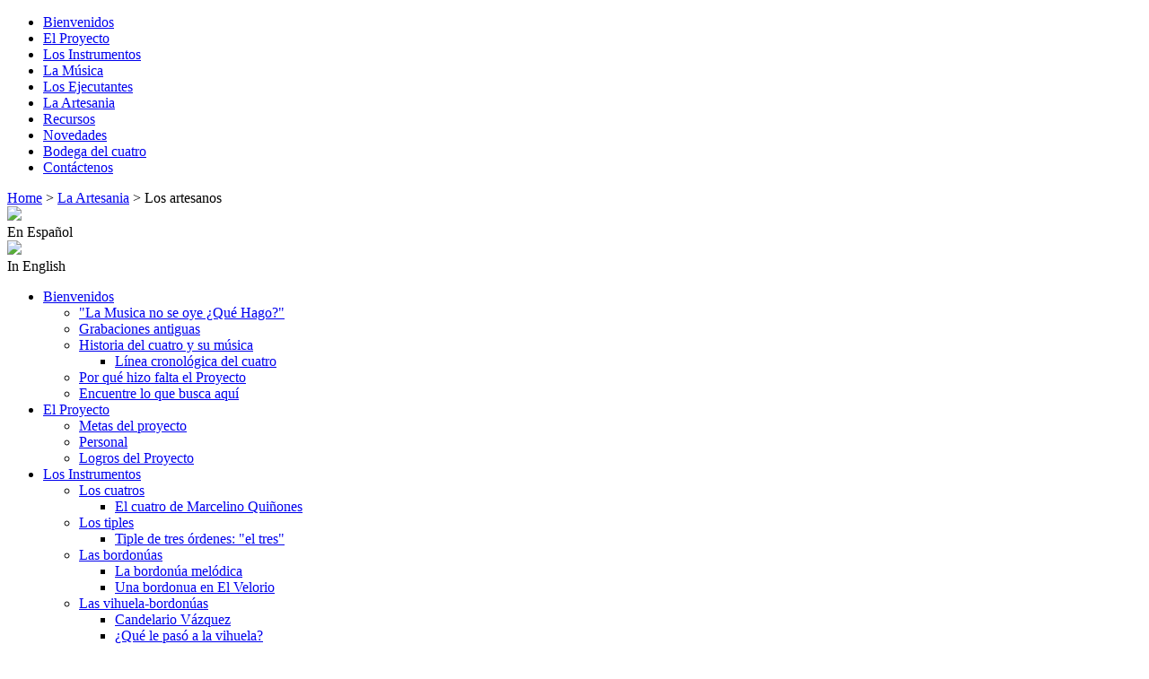

--- FILE ---
content_type: text/html; charset=utf-8
request_url: http://www.cuatro-pr.org/es/node/53
body_size: 14482
content:
<!DOCTYPE html PUBLIC "-//W3C//DTD XHTML 1.1//EN" "http://www.w3.org/TR/xhtml11/DTD/xhtml11.dtd">
<html xmlns="http://www.w3.org/1999/xhtml" xml:lang="en" >
<head>
<meta http-equiv="Content-Type" content="text/html; charset=utf-8" />
	 <title>Los artesanos | El Proyecto del Cuatro /The Cuatro Project</title>
	  <meta http-equiv="Content-Type" content="text/html; charset=utf-8" />
<link rel="shortcut icon" href="/sites/all/themes/zen/cuatropr/favicon.ico" type="image/x-icon" />
	  <link type="text/css" rel="stylesheet" media="all" href="/modules/node/node.css?Z" />
<link type="text/css" rel="stylesheet" media="all" href="/modules/system/defaults.css?Z" />
<link type="text/css" rel="stylesheet" media="all" href="/modules/system/system.css?Z" />
<link type="text/css" rel="stylesheet" media="all" href="/modules/system/system-menus.css?Z" />
<link type="text/css" rel="stylesheet" media="all" href="/modules/user/user.css?Z" />
<link type="text/css" rel="stylesheet" media="all" href="/sites/all/modules/fckeditor/fckeditor.css?Z" />
<link type="text/css" rel="stylesheet" media="all" href="/sites/all/modules/jquerymenu/jquerymenu.css?Z" />
<link type="text/css" rel="stylesheet" media="all" href="/sites/all/themes/zen/zen/tabs.css?Z" />
<link type="text/css" rel="stylesheet" media="all" href="/sites/all/themes/zen/zen/messages.css?Z" />
<link type="text/css" rel="stylesheet" media="all" href="/sites/all/themes/zen/zen/block-editing.css?Z" />
<link type="text/css" rel="stylesheet" media="all" href="/sites/all/themes/zen/zen/wireframes.css?Z" />
<link type="text/css" rel="stylesheet" media="all" href="/sites/all/themes/zen/cuatropr/cuatropr-zen.css?Z" />
<link type="text/css" rel="stylesheet" media="all" href="/sites/all/themes/zen/cuatropr/cuatropr.css?Z" />
<!--[if IE]>
<link type="text/css" rel="stylesheet" media="all" href="/sites/all/themes/zen/zen/ie.css?i" />
<![endif]-->
<!--[if IE 6]>
<link type="text/css" rel="stylesheet" media="all" href="/sites/all/themes/zen/cuatropr/ie6.css?i" />
<![endif]-->
	  <script type="text/javascript" src="/misc/jquery.js?Z"></script>
<script type="text/javascript" src="/misc/drupal.js?Z"></script>
<script type="text/javascript" src="/sites/default/files/languages/es_ceaea32557fde075ecb2ac8adda7cfc6.js?Z"></script>
<script type="text/javascript" src="/sites/all/modules/jquerymenu/jquerymenu.js?Z"></script>
<script type="text/javascript">
<!--//--><![CDATA[//><!--
jQuery.extend(Drupal.settings, { "basePath": "/" });
//--><!]]>
</script>
		
	<!-- Google Analytics script -->
	<script type="text/javascript">
		  var _gaq = _gaq || [];
		  _gaq.push(['_setAccount', 'UA-2593589-8']);
		  _gaq.push(['_trackPageview']);
		
		  (function() {
			var ga = document.createElement('script'); ga.type = 'text/javascript'; ga.async = true;
			ga.src = ('https:' == document.location.protocol ? 'https://ssl' : 'http://www') + '.google-analytics.com/ga.js';
			var s = document.getElementsByTagName('script')[0]; s.parentNode.insertBefore(ga, s);
		  })();
	</script>
	
</head>
<body id="body" class="grayyed not-front not-logged-in node-type-page one-sidebar sidebar-left i18n-es page-node-53 section-node">
<div id="centerthewrapper">
<div id="wrapper">
	<div id="shorthead" style="background-image: url('/sites/default/files/cuatrofiles/layout-images/header-artisanry.jpg');">
		<div id="shortlogo" style="background-image: url('/sites/default/files/cuatrofiles/layout-images/header-text/artisanry_es.png');">
					</div>		
	

   		<div id="nav">
 		<div id="nav_left"></div>
      	<div id="nav_center">
			<div id="menuwrapper">

			<div id="block-menu_block-1" class="block block-menu_block region-odd even region-count-1 count-2"><div class="block-inner">

  
  <div class="content">
    <div class="menu-block-1 menu-name-menu-mainnav-en parent-mlid-0 menu-level-1">
  <ul class="menu"><li class="leaf first menu-mlid-463 has-children"><a href="/es/es/node">Bienvenidos</a></li>
<li class="leaf menu-mlid-405 has-children"><a href="/es/node/24">El Proyecto</a></li>
<li class="leaf menu-mlid-174 has-children"><a href="/es/node/9" title="">Los Instrumentos</a></li>
<li class="leaf menu-mlid-458 has-children"><a href="/es/node/31">La Música</a></li>
<li class="leaf menu-mlid-552 has-children"><a href="/es/node/99">Los Ejecutantes</a></li>
<li class="leaf menu-mlid-465 has-children active-trail"><a href="/es/node/38" class="active-trail">La Artesania</a></li>
<li class="leaf menu-mlid-168 has-children"><a href="/es/node/8">Recursos</a></li>
<li class="leaf menu-mlid-403 has-children"><a href="/es/node/23" title="">Novedades</a></li>
<li class="leaf menu-mlid-469 has-children"><a href="/es/node/42">Bodega del cuatro</a></li>
<li class="leaf last menu-mlid-216"><a href="/es/node/14">Contáctenos</a></li>
</ul></div>
  </div>

  
</div></div> <!-- /block-inner, /block -->
			
  				<div class="clearb"></div>
			</div><!-- close menuwrapper -->
		</div><!-- close nav_center -->
		<div id="nav_right"></div>
		</div><!-- close nav -->

	</div><!-- close head -->
	<div id="main">
		<div class="scolumnhead">
			<div id="breadcrumbs">
			 <div class="breadcrumb"><a href="/es/es/node">Home</a> > <a href="/es/node/38">La Artesania</a> > Los artesanos</div>			</div>
			
			<!--
			<div id="searchbox">
        		<form id="form_1" method="get" action="">
					<input type="text" name="searchinput" id="searchinput" value="Enter Search..." size="20" maxlength="50" />
					<input name="submit" value="Submit" type="submit" />
				</form>
				</div>--><!-- close searchbox -->
		</div><!-- close scolumnhead -->
			
			
<!-- left col -->
	<div class="scolumn">
		<div id="langchooser_es">
			<div class="langchooser_img"><a href="/es/node/53" class="xlangswitch active"><img src="/sites/all/themes/zen/cuatropr/images/es.png" /></a></div>
			<div class="langchooser_txt">En Español</div>
		</div>
		<div id="langchooser_en">
			<div class="langchooser_img"><a href="/node/114" class="xlangswitch"><img src="/sites/all/themes/zen/cuatropr/images/uk.png" /></a></div>
			<div class="langchooser_txt">In English</div>
		</div>
	    <div class="clearb"></div>
		<div id="block-jquerymenu-1" class="block block-jquerymenu region-odd odd region-count-1 count-1"><div class="block-inner">

  
  <div class="content">
    <!--[if IE]><div class="ie"><![endif]--><ul class="menu jquerymenu"><li class="parent closed"><span class="parent closed"></span><a href="/es/es/node">Bienvenidos</a><ul><li><a href="/es/node/298" title="&quot;¡La Musica no se oye¡¿Qué Hago?&quot;">&quot;La Musica no se oye ¿Qué Hago?&quot;</a></li><li><a href="/es/node/276" title="Grabaciones antiguas">Grabaciones antiguas</a></li><li class="parent closed"><span class="parent closed"></span><a href="/es/node/82" title="Historia del cuatro y su música">Historia del cuatro y su música</a><ul><li><a href="/es/node/151" title="Línea cronológica del cuatro">Línea cronológica del cuatro</a></li></ul></li><li><a href="/es/node/133" title="Por qué hizo falta el Proyecto">Por qué hizo falta el Proyecto</a></li><li><a href="/es/node/195">Encuentre lo que busca aquí</a></li></ul></li><li class="parent closed"><span class="parent closed"></span><a href="/es/node/24">El Proyecto</a><ul><li><a href="/es/node/55">Metas del proyecto</a></li><li><a href="/es/node/57">Personal</a></li><li><a href="/es/node/94">Logros del Proyecto</a></li></ul></li><li class="parent closed"><span class="parent closed"></span><a href="/es/node/9" title="">Los Instrumentos</a><ul><li class="parent closed"><span class="parent closed"></span><a href="/es/node/46" title="Los cuatros">Los cuatros</a><ul><li><a href="/es/node/163" title="El cuatro de Marcelino Quiñones">El cuatro de Marcelino Quiñones</a></li></ul></li><li class="parent closed"><span class="parent closed"></span><a href="/es/node/47">Los tiples</a><ul><li><a href="/es/node/124">Tiple de tres órdenes: &quot;el tres&quot;</a></li></ul></li><li class="parent closed"><span class="parent closed"></span><a href="/es/node/48" title="Las bordonúas">Las bordonúas</a><ul><li><a href="/es/node/111" title="La bordonúa melódica">La bordonúa melódica</a></li><li><a href="/es/node/129">Una bordonua en El Velorio</a></li></ul></li><li class="parent closed"><span class="parent closed"></span><a href="/es/node/305">Las vihuela-bordonúas</a><ul><li><a href="/es/node/110" title="Candelario Vázquez">Candelario Vázquez</a></li><li><a href="/es/node/300" title="¿Qué le pasó a la vihuela?">¿Qué le pasó a la vihuela?</a></li><li><a href="/es/node/72" title="Afinaciones-encordaduras">Afinaciones-encordaduras</a></li><li><a href="/es/node/73" title="El sonido de la bordonúa">El sonido de la vihuela-bordonúa</a></li></ul></li><li class="parent closed"><span class="parent closed"></span><a href="/es/node/49">Otras cuerdas boricuas</a><ul><li><a href="/es/node/75">Buscando el jabao taíno</a></li><li class="parent closed"><span class="parent closed"></span><a href="/es/node/77" title="El Tres Puertorriqueño-Cubano">El Tres Puertorriqueño-Cubano</a><ul><li><a href="/es/node/92">El Tres en Puerto Rico</a></li><li><a href="/es/node/91">El vínculo de dos treses</a></li><li><a href="/es/node/81" title="El Tres en Cuba">El Tres en Cuba</a></li></ul></li><li><a href="/es/node/76" title="Una guitarra jíbara">Una guitarra jíbara</a></li><li><a href="/es/node/248" title="Elogio a la guitarra">Elogio a la guitarra</a></li></ul></li></ul></li><li class="parent closed"><span class="parent closed"></span><a href="/es/node/31">La Música</a><ul><li class="parent closed"><span class="parent closed"></span><a href="/es/node/97" title="La décima">La décima</a><ul><li><a href="/es/node/148">La Mesa Redonda</a></li><li><a href="/es/node/121" title="Como perfeccionar la décima">Como perfeccionar la décima</a></li><li><a href="/es/node/120" title="Cómo se escribe una décima">Cómo se compone una décima</a></li><li class="parent closed"><span class="parent closed"></span><a href="/es/node/144" title="Grandes trovadores de la décima">Los grandes trovadores</a><ul><li><a href="/es/node/146" title="Pioneros">Pioneros</a></li><li class="parent closed"><span class="parent closed"></span><a href="/es/node/150" title="La Década 1930">La Década 1930</a><ul><li><a href="/es/node/196" title="Chuito el de Cayey">Chuito el de Cayey</a></li></ul></li><li class="parent closed"><span class="parent closed"></span><a href="/es/node/156" title="La Década 1940">La Década 1940</a><ul><li><a href="/es/node/271" title="Arturo Silvagnoli">Arturo Silvagnoli</a></li><li><a href="/es/node/231" title="Linda Borinqueña de Ramito">Linda Borinqueña de Ramito</a></li><li><a href="/es/node/229" title="Vieja Voladora de Chuito">Vieja Voladora de Chuito</a></li></ul></li><li class="parent closed"><span class="parent closed"></span><a href="/es/node/157" title="La Década 1950">La Década 1950</a><ul><li class="parent closed"><span class="parent closed"></span><a href="/es/node/224" title="José Ángel Ortiz">José Ángel Ortiz</a><ul><li><a href="/es/node/225" title="Dedicatoria">Dedicatoria</a></li></ul></li><li><a href="/es/node/226" title="La Chabela">La Chabela</a></li><li><a href="/es/node/228" title="Odilio González">Odilio González</a></li><li class="parent closed"><span class="parent closed"></span><a href="/es/node/227" title="Toñín Romero">Toñín Romero</a><ul><li><a href="/es/node/281" title="Bautista Ramos">Bautista Ramos</a></li></ul></li><li class="parent closed"><span class="parent closed"></span><a href="/es/node/203" title="Germán Rosario">Germán Rosario</a><ul><li><a href="/es/node/204" title="Endrújula">Endrújula</a></li></ul></li><li><a href="/es/node/207" title="Luz Celenia Tirado">Luz Celenia Tirado</a></li><li><a href="/es/node/223" title="Baltazar Carrero">Baltazar Carrero</a></li></ul></li><li class="parent closed"><span class="parent closed"></span><a href="/es/node/202" title="La Década 1960">La Década 1960</a><ul><li><a href="/es/node/200" title="Felita Oyola">Felita Oyola</a></li><li><a href="/es/node/256" title="Confesor Troche">Confesor Troche</a></li><li><a href="/es/node/257" title="Joaquín Mouliert">Joaquín Mouliert</a></li><li><a href="/es/node/258" title="Luis Miranda">Luis Miranda</a></li><li><a href="/es/node/291" title="Priscila Flores">Priscila Flores</a></li></ul></li><li class="parent closed"><span class="parent closed"></span><a href="/es/node/292" title="Década de los 70 hasta hoy">Década de los 70 hasta hoy</a><ul><li><a href="/es/node/320" title="Miguel Santiago y Ecos de Borinquen">Miguel Santiago y Ecos de Borinquen</a></li></ul></li><li class="parent closed"><span class="parent closed"></span><a href="/es/node/208" title="Los Hermanos Morales">Los Hermanos Morales</a><ul><li class="parent closed"><span class="parent closed"></span><a href="/es/node/209" title="Ramito">Ramito</a><ul><li><a href="/es/node/212" title="Biografía de Ramito">Biografía de Ramito</a></li><li><a href="/es/node/214" title="Discografía de Ramito">Discografía de Ramito</a></li><li><a href="/es/node/284" title="Entrevista con Ramito">Entrevista con Ramito</a></li><li><a href="/es/node/283" title="Notas biográficas por su hija">Notas biográficas por su hija</a></li><li><a href="/es/node/274" title="Nuestra Sangre">Nuestra Sangre/Our Blood</a></li></ul></li><li class="parent closed"><span class="parent closed"></span><a href="/es/node/210" title="Moralito">Moralito</a><ul><li><a href="/es/node/220" title="Discografía de Moralito">Discografía de Moralito</a></li></ul></li><li class="parent closed"><span class="parent closed"></span><a href="/es/node/211" title="Luisito">Luisito</a><ul><li><a href="/es/node/222" title="Discografía de Luisito">Discografía de Luisito</a></li><li><a href="/es/node/221" title="Entrevista de Luisito">Entrevista de Luisito</a></li></ul></li></ul></li></ul></li><li><a href="/es/node/314" title="Décima: Los motines de Chicago">Décima: Los motines de Chicago</a></li><li><a href="/es/node/171" title="Décimas inspirados por el cuatro">Décimas inspirados por el cuatro</a></li><li><a href="/es/node/287" title="Preguntas a trovadores">Preguntas a trovadores</a></li></ul></li><li class="parent closed"><span class="parent closed"></span><a href="/es/node/179" title="El seis">El seis</a><ul><li><a href="/es/node/183" title="Yomo Toro: muestra de seises">Yomo Toro: muestra de seises</a></li><li><a href="/es/node/186" title="Efraín Vidal: muestra de seises">Efraín Vidal: muestra de seises</a></li><li><a href="/es/node/190" title="Polo Ocasio y Ramón Vázquez muestras de seises">Polo Ocasio y Ramón Vázquez muestras de seises</a></li><li><a href="/es/node/259" title="Arturito Avilés: muestra de seises">Arturito Avilés: muestra de seises</a></li></ul></li><li><a href="/es/node/198" title="La decimilla">La decimilla y el aguinaldo</a></li><li><a href="/es/node/236" title="El villancico">El villancico</a></li></ul></li><li class="parent closed"><span class="parent closed"></span><a href="/es/node/99">Los Ejecutantes</a><ul><li><a href="/es/node/340" title="Ahora las mujeres">¡Ahora las mujeres!</a></li><li class="parent closed"><span class="parent closed"></span><a href="/es/node/68" title="Maestros del ayer">Maestros del ayer</a><ul><li><a href="/es/node/126" title="Norberto Cales">Norberto Cales</a></li><li class="parent closed"><span class="parent closed"></span><a href="/es/node/131" title="Heriberto Torres">Heriberto Torres</a><ul><li><a href="/es/node/132" title="Las grabaciones de Heriberto">Las grabaciones de Heriberto</a></li></ul></li><li><a href="/es/node/187" title="Efraín Vidal">Efraín Vidal</a></li><li class="parent closed"><span class="parent closed"></span><a href="/es/node/160" title="El gran Maestro Ladí">Ladislao Martínez Otero</a><ul><li><a href="/es/node/316" title="Línea cronologica: vida de Ladí">Línea cronológica: vida de Ladí</a></li><li><a href="/es/node/161" title="Una entrevista con Ladí">Una entrevista con Ladí</a></li></ul></li><li><a href="/es/node/130">Joaquin RIvera, El Zurdo</a></li><li><a href="/es/node/169" title="Maso Rivera">Maso Rivera</a></li><li class="parent closed"><span class="parent closed"></span><a href="/es/node/164" title="Roque Navarro">Roque Navarro</a><ul><li><a href="/es/node/166" title="Roque Navarro-entrevista">Roque Navarro-entrevista</a></li><li><a href="/es/node/165" title="Roque Navarro-trayectoria">Roque Navarro-trayectoria</a></li></ul></li><li class="parent closed"><span class="parent closed"></span><a href="/es/node/172" title="Tuto Feliciano">Tuto Feliciano</a><ul><li><a href="/es/node/173" title="La Música de Tuto">La Música de Tuto</a></li></ul></li><li><a href="/es/node/267" title="Francisco Ortiz Piñeiro">Francisco Ortiz Piñeiro</a></li><li><a href="/es/node/235" title="Piní Maldonado">Piní Maldonado</a></li><li><a href="/es/node/265" title="Sarrail Archilla">Sarrail Archilla</a></li><li><a href="/es/node/327" title="Juan Peña">Juan Peña</a></li><li class="parent closed"><span class="parent closed"></span><a href="/es/node/312" title="Neri Orta">Neri Orta</a><ul><li><a href="/es/node/315" title="Neri Orta: otra entrevista">Neri Orta: otra entrevista</a></li></ul></li><li><a href="/es/node/263" title="Yomo Toro">Yomo Toro</a></li><li><a href="/es/node/277" title="Marcial Rivera">Marcial RIvera</a></li></ul></li><li class="parent closed"><span class="parent closed"></span><a href="/es/node/128" title="La vieja guarda">La vieja guarda</a><ul><li><a href="/es/node/329" title="Iluminado Davila">Iluminado Dávila</a></li><li class="parent closed"><span class="parent closed"></span><a href="/es/node/174" title="Nieves Quintero">Nieves Quintero</a><ul><li><a href="/es/node/260" title="Entrevista de Nieves">Entrevista de Nieves</a></li></ul></li><li class="parent closed"><span class="parent closed"></span><a href="/es/node/302" title="Arturito Avilés">Arturito Avilés</a><ul><li><a href="/es/node/303" title="Arturito toca seises">Arturito toca seises</a></li></ul></li><li><a href="/es/node/313" title="Pepe Rodriguez">Pepe Rodriguez</a></li></ul></li><li class="parent closed"><span class="parent closed"></span><a href="/es/node/139" title="Estrellas internacionales del cuatro">Estrellas internacionales del cuatro</a><ul><li class="parent closed"><span class="parent closed"></span><a href="/es/node/252" title="Pedrito Guzmán">Pedrito Guzmán</a><ul><li><a href="/es/node/254" title="Pista de Pedrito">Pista de Pedrito</a></li></ul></li><li><a href="/es/node/294" title="Prodigio Claudio">Prodigio Claudio</a></li><li class="parent closed"><span class="parent closed"></span><a href="/es/node/249" title="Ray Vazquez">Ray Vazquez</a><ul><li><a href="/es/node/250" title="Comentario por Ray">Comentario por Ray</a></li></ul></li></ul></li><li class="parent closed"><span class="parent closed"></span><a href="/es/node/177" title="La Nueva Cosecha">Jóvenes leones</a><ul><li><a href="/es/node/178" title="Emma Colón Zayas">Emma Colón Zayas</a></li><li><a href="/es/node/181" title="Maribel Delgado">Maribel Delgado</a></li></ul></li><li class="parent closed"><span class="parent closed"></span><a href="/es/node/197" title="Los grandes acompañantes">Los grandes acompañantes</a><ul><li><a href="/es/node/261" title="Efraín Berrios">Efraín Berrios</a></li></ul></li><li><a href="/es/node/247" title="Una nueva generación">Una nueva generación</a></li></ul></li><li class="parent open active-trail"><span class="parent open active-trail"></span><a href="/es/node/38">La Artesania</a><ul><li class="parent open active-trail active"><span class="parent open active-trail active"></span><a href="/es/node/53" title="Los artesanos" class="active">Los artesanos</a><ul><li><a href="/es/node/117" title="&quot;Wimbo&quot; Rivera">&quot;Wimbo&quot; Rivera</a></li><li class="parent closed"><span class="parent closed"></span><a href="/es/node/118" title="Cristóbal Santiago">Cristóbal Santiago</a><ul><li><a href="/es/node/233" title="Biografía de Cristobal Santiago">Biografía de Cristóbal Santiago</a></li></ul></li><li><a href="/es/node/113" title="Eugenio Méndez">Eugenio Méndez</a></li><li><a href="/es/node/112" title="Natividad Tirado">Natividad Tirado</a></li><li class="parent closed"><span class="parent closed"></span><a href="/es/node/167" title="Carmelo Martell">Carmelo Martell</a><ul><li><a href="/es/node/234" title="Biografía de Carmelo Martell">Biografía de Carmelo Martell</a></li></ul></li><li><a href="/es/node/290" title="Jorge Santiago Mendoza">Jorge Santiago Mendoza</a></li><li><a href="/es/node/299" title="Juan Reyes">Juan Reyes</a></li><li><a href="/es/node/325" title="Julio Negrón">Julio Negrón Rivera</a></li><li><a href="/es/node/272" title="Manuel Henríquez Zapata">Manuel Henríquez Zapata</a></li><li><a href="/es/node/278" title="Miguel Méndez">Miguel Méndez</a></li><li><a href="/es/node/275" title="Rafael Avilés Vázquez">Rafael Avilés Vázquez</a></li></ul></li><li class="parent closed"><span class="parent closed"></span><a href="/es/node/54">La artesanía</a><ul><li><a href="/es/node/323" title="Creando una bordonúa del siglo 19">Creando una bordonúa del siglo 19</a></li><li><a href="/es/node/289" title="El futuro del cuatro">El futuro del cuatro</a></li><li><a href="/es/node/288" title="La humedad de las maderas">La humedad de las maderas</a></li><li><a href="/es/node/251" title="Preguntas y respuestas">Preguntas y respuestas</a></li><li><a href="/es/node/319" title="Talleres populares de tiples">Talleres populares de tiples</a></li><li><a href="/es/node/306" title="William Cumpiano construye un &quot;cuatro flaco&quot;">William Cumpiano construye un &quot;cuatro flaco&quot;</a></li><li><a href="/es/node/333" title="¿Qué es una cuerda?">¿Qué es una cuerda?</a></li><li><a href="/es/node/307" title="Construcción &quot;cuatro flaco&quot; 2">Construcción &quot;cuatro &quot;flaco&quot; 2</a></li><li><a href="/es/node/308" title="Construcción &quot;cuatro flaco&quot; 3">Construcción &quot;cuatro &quot;flaco&quot; 3</a></li><li><a href="/es/node/309" title="Construcción &quot;cuatro flaco&quot; 4">Construcción &quot;cuatro &quot;flaco&quot; 4</a></li></ul></li></ul></li><li class="parent closed"><span class="parent closed"></span><a href="/es/node/8">Recursos</a><ul><li><a href="/es/node/58">Enlaces</a></li><li class="parent closed"><span class="parent closed"></span><a href="/es/node/59" title="Recomendamos">Recomendamos</a><ul><li><a href="/es/node/269">Ecos de Puerto Rico</a></li><li><a href="/es/node/143" title="El Reggaetón">El Reggaetón y su controversia</a></li><li><a href="/es/node/279" title="Entrevista con Ricardo Alegría">Entrevista p4 con Ricardo Alegría</a></li></ul></li><li><a href="/es/node/60" title="Recursos de aprendizaje">Recursos educativos</a></li></ul></li><li class="parent closed"><span class="parent closed"></span><a href="/es/node/23" title="">Novedades</a><ul><li><a href="/es/node/61" title="Actualizaciones a nuestro sitio">Actualizaciones a nuestro sitio</a></li><li><a href="/es/node/62" title="Noticias del Proyecto">Noticias del Proyecto</a></li><li><a href="/es/node/63" title="Noticias del cuatro">Noticias del cuatro (archivo)</a></li></ul></li><li class="parent closed"><span class="parent closed"></span><a href="/es/node/42">Bodega del cuatro</a><ul><li><a href="/es/node/101" title="Afiche: Fruto de nuestra tierra">Afiche: Fruto de nuestra tierra</a></li><li><a href="/es/node/102" title="DVD Nuestro Cuatro Vol.2">DVD Nuestro Cuatro Vol.2</a></li><li><a href="/es/node/154" title="La Décima de Espinel: CD">La Décima de Espinel: CD</a></li><li><a href="/es/node/107" title="¡Caramba!">¡Caramba!</a></li><li><a href="/es/node/103" title="DVD Nuestro Cuatro Vol. 1">DVD Nuestro Cuatro Vol. 1</a></li></ul></li><li><a href="/es/node/14">Contáctenos</a></li></ul><!--[if IE]></div><![endif]-->  </div>

  
</div></div> <!-- /block-inner, /block -->
&nbsp;
	</div><!-- close scolumn -->

<!-- main col -->
	<div class="scolumnmain">
		<!-- <h3>$Title</h3> -->
	<!-- start tabs -->
		<!-- end tabs -->
	<!-- start content -->
	<div class="content">
	<div id="node-53" class="node node-type-page"><div class="node-inner">

  
  
  
      <div class="meta">
      
              <!--  in <ul class="links inline"><li class="taxonomy_term_12 first"><a href="/es/taxonomy/term/12" rel="tag" title="">artisanry|Artisanry|Artesania</a></li>
<li class="taxonomy_term_8 last"><a href="/es/taxonomy/term/8" rel="tag" title="">subcategory</a></li>
</ul> -->
          </div>
  
  <div class="content">
    <h2><span style="color: rgb(51, 153, 102);"><span style="font-family: Tahoma;"><font size="5">Nuestros m&aacute;s destacados artesanos</font></span></span></h2>
<p><font size="4" face="Tahoma">Notables artesanos fallecidos: <em><span style="font-size: x-small;">(artesanos de la actualidad prosiguen debajo)</span></em><br />
</font></p>
<table style="" width="600" cellpadding="3" border="1">
<tbody>
<tr>
<td width="161" valign="top" align="left">
<p style="font-size: 9px; line-height: 1.33em; font-style: italic;"><font face="Tahoma"> 		<img alt="" src="/sites/default/files/cuatrofiles/images/Artesanoimages/artesanosimages/CarmeloMartel.jpg" width="200" border="0" height="254" /><br />
            Foto por Walter Murray Chiesa</font></p>
<p style="font-size: 9px; line-height: 1.33em; font-style: italic;"><font face="Tahoma"><img alt="" src="/sites/default/files/cuatrofiles/images/Artesanoimages/Gente 08 Foto 1.jpg" width="200" height="267" /></font>Visitantes asombrados examinan la labor del gran maestro</p>
</td>
<td valign="top" align="left">
<p style="font-size: 13px; line-height: 1.33em;"><span style="font-family: Tahoma;"><font size="2"><b><a href="http://www.cuatro-pr.org/node/167"><span style="color: rgb(51, 102, 255);">Carmelo Martell Luciano</span></a> 		</b></font><font size="1">(1907-1990?)</font><font size="2"><br />
            Natural del barrio Tetu&aacute;n de Utuado, el maestro Carmelo Martell Luciano fue considerado por los conocedores como uno de los artesanos de m&aacute;s creatividad y talento. Se destac&oacute; debido a que la confecci&oacute;n de sus cuatros no se limit&oacute; al instrumento convencional, sino que cre&oacute; verdaderas piezas de arte, entre ellas &ldquo;el cuatro gallo&rdquo;, &ldquo;el cuatro pez&rdquo;, y &ldquo;el cuatro mapa de Puerto Rico&rdquo; esta &uacute;ltima considerada su obra maestra.. Adem&aacute;s, entre otras cosas, est&aacute;n marcados en el mapa los siete distritos, algunas de las torres de emisoras de radio de la &eacute;poca, la Universidad de Puerto Rico, el Caribe Hilton, el Capitolio, la Central de Gu&aacute;nica, los Ba&ntilde;os de Coamo y la Plaza de Utuado.</font></span></p>
<p style="font-size: 13px; line-height: 1.33em;"><span style="font-family: Tahoma;"><font size="2">Fue nombrado &ldquo;Monumento viviente&rdquo; por el Instituto Smithsonian de Washington y ganador del certamen de Fabricaci&oacute;n de Instrumentos Musicales del Programa de Artes Populares del Instituto de Cultura de los a&ntilde;os 1962, 1966 y 1970. En el a&ntilde;o 1978 recibi&oacute; un Ag&uuml;eyban&aacute; de Oro y del 1981 al 1982 fue elegido como Maestro Artesano por la Oficina Artesanal de la Administraci&oacute;n de Fomento Econ&oacute;mico</font>. <font size="2">A la edad de nueve a&ntilde;os ya tocaba el cuatro y amenizaba sus fiestas escolares, y ya a la edad de 12 comenz&oacute; a arreglar cuatros, lo que m&aacute;s adelante lo llev&oacute; a fabricar sus propios cuatros.<br />
            &nbsp;&nbsp;&nbsp;&nbsp; Adem&aacute;s de artesano, Martell tambi&eacute;n se destac&oacute; como compositor. Entre las piezas de su autor&iacute;a se destacan la danza &ldquo;Ondas del Viv&iacute; y el vals &ldquo;Carmencito&rdquo;.</font></span></p>
<p><em><span style="font-size: x-small;"><font face="Tahoma">Notas resumidas de http://www.icp.gobierno.pr/myp/coms/cmartell_06.htm</font></span></em><font face="Tahoma"><font size="2"><br />
            </font></font></p>
<p style="font-size: 13px; line-height: 1.33em;"><em><span style="font-family: Arial;">Acuda a nuestra p&aacute;gina dedicada <a href="http://www.cuatro-pr.org/node/167"><span style="color: rgb(51, 102, 255);">al gran maestro</span></a> <br />
            <a href="http://www.cuatro-pr.org/node/167"><span style="color: rgb(51, 102, 255);">Carmelo Martel</span></a></span></em><span style="font-size: x-small;"><font face="Tahoma"><br />
            </font></span></p>
</td>
</tr>
<tr>
<td width="161" valign="top" align="left"><font face="Tahoma"> 		<img alt="" src="/sites/default/files/cuatrofiles/images/Artesanoimages/artesanosimages/donLeoncito.jpg" width="200" border="0" height="242" /></font></td>
<td valign="top" align="left">
<p style="font-size: 13px; line-height: 1.33em;"><font face="Tahoma"><b><font size="-1">Leoncio (don Leoncito)  		Ortiz </font></b><font size="1">(c.1902-c.1982)</font><font size="-1"><br />
            </font></font><span style="font-family: Tahoma;"><font size="-1">El venerado maestro artesano de cuatros y muebles de Corozal fue repetidamete alabado por artesanos mayores como Jaime Alicea, Juan Reyes, Julio Negr&oacute;n (&quot;era un verdadero artesano&quot;) y Antonio Rodr&iacute;guez Navarro. Fue reconocido durante la d&eacute;cada de 1950 por el Instituto de Cultura durante el esfuerzo de recopilar un inventario de los artesanos tradicionales puertorrique&ntilde;os. A cargo del inventario lo fue Walter Murray Chiesa quien dijo que &quot;era el maestro venerado por todos&quot; y que, &quot;en cuanto a marqueter&iacute;a, usaba maderas de las casas viejas de Corozal&quot;. Chiesa tambi&eacute;n menciona que &quot;no hab&iacute;a quien pon&iacute;a unas notas como Don Leoncito&quot; y que hac&iacute;a &quot;trompos que los regalaba para la Semana Santa a los muchachos del barrio&quot;. Hay una calle en<font size="-1"> Corozal que lleva su nombre.</font></font></span><font face="Tahoma"><font size="-1"><font face="Tahoma">             </font></font></font></p>
</td>
</tr>
<tr>
<td width="161" valign="top" align="left"><font face="Tahoma"> 		<img alt="" src="/sites/default/files/cuatrofiles/images/Artesanoimages/artesanosimages/Ronda.jpg" width="200" border="0" height="293" /></font></td>
<td valign="top" align="left"><font face="Tahoma"><font size="2"><b>Efra&iacute;n Ronda </b></font> 		<font size="1">(1898-2003)</font><font size="2"><br />
            San Germ&aacute;n/Nueva York</font></font></td>
</tr>
<tr>
<td width="161" valign="top" align="left"><font face="Tahoma"> 		<img alt="" src="/sites/default/files/cuatrofiles/images/Artesanoimages/artesanosimages/roque.jpg" width="200" border="0" height="187" /></font></td>
<td valign="top" align="left">
<p><font face="Tahoma"><font size="2"><b><a href="/es/node/164"><span style="color: rgb(51, 102, 255); ">Roque Navarro</span></a> </b> 		</font><font size="1">(1913-2002)</font><font size="2"><br />
            </font></font></p>
<p><font face="Tahoma"><font size="2">Visite nuestra p&aacute;gina de Roque Navarro <a href="/es/node/164"><span style="color: rgb(0, 0, 255);">aqu&iacute;</span></a>.</font></font></p>
</td>
</tr>
<tr>
<td width="161" valign="top" align="left"><font face="Tahoma"> 		<img alt="" src="/sites/default/files/cuatrofiles/images/Artesanoimages/artesanosimages/JoseReyes.jpg" width="200" border="0" height="203" /></font></td>
<td valign="top" align="left">
<p style="font-size: 13px; line-height: 1.33em; font-family: Tahoma;"><span style="color: rgb(51, 102, 255);"><a target="_blank" href="/es/node/299"><strong>Juan Reyes Torres</strong></a></span> 		(1932-2005)<br />
            Hato Rey</p>
<p style="font-size: 13px; line-height: 1.33em; font-family: Tahoma;">Visite nuestra p&aacute;gina dedicada al distinguido artesano Juan Reyes <a target="_blank" href="/es/node/299"><span style="color: rgb(0, 0, 255);">aqu&iacute;</span></a>.</p>
</td>
</tr>
<tr>
<td width="161" valign="top" align="left"><font face="Tahoma"> 		<img style="width: 198px; height: 278px;" alt="" src="/sites/default/files/cuatrofiles/images/Artesanoimages/artesanosimages/MENDEZ.jpg" border="0" /></font></td>
<td valign="top" align="left">
<p style="font-size: 13px; line-height: 1.33em;"><a href="/es/node/113"><span style="color: rgb(51, 102, 255); "><strong><span style="font-family: Tahoma; ">Eugenio (He&ntilde;o) M&eacute;ndez</span></strong></span></a><span style="font-family: Tahoma;"> 		(1929-2003)<br />
            Las Piedras, Puerto Rico<br />
            &nbsp;&nbsp;             Considerado extensamente como el mejor artesano de cuatros de sus  		tiempos. Vea nuestra p&aacute;gina dedicada al notable artesano 		</span><a href="/es/node/113"><span style="font-family: Tahoma;">aqu&iacute;</span></a><span style="font-family: Tahoma;">.</span></p>
</td>
</tr>
<tr>
<td width="161" valign="top" align="left"><font face="Tahoma"> 		<img alt="" src="/sites/default/files/cuatrofiles/images/Artesanoimages/artesanosimages/Tito.jpg" width="200" border="0" height="265" /></font></td>
<td valign="top" align="left">
<p style="font-size: 13px; line-height: 1.33em;"><font size="2" face="Tahoma"><b>Tito B&aacute;ez </b><br />
            </font><span style="font-family: Tahoma;"><font size="2">Yauco, Puerto Rico/Brooklyn, Nueva York<br />
            &nbsp;&nbsp;             Destacado constructor de cuatros, requintos y guitarras de Nueva York,          original de Yauco, Puerto Rico--como tambi&eacute;n un reconocido guitarrista          quien toco con el Sexteto Criollo Puertorrique&ntilde;o junto con         Israel Berrios          y Neri Orta. <br />
            </font></span></p>
</td>
</tr>
<tr>
<td width="161" valign="top" align="left">&nbsp;</td>
<td valign="top" align="left">
<p style="font-size: 13px; line-height: 1.33em;"><font face="Tahoma"><font size="2"><b>Pellin Medina </b></font><font size="1">(1880?-1950?)</font><font size="2"><br />
            </font><span style="font-family: Tahoma;"><font size="2">Santurce<br />
            Reconocido artesano del Barrio Trastalleres de Santurce. Mencionado por  		Joaqu&iacute;n Rivera, hijo, como el artesano que le re-construy&oacute; su cuatro antiguo de cuatro cuerdas y lo convirti&oacute; para ocho cuerdas de metal; e instrumentos para Sarrail Archilla; Yomo Toro y otros. Tuvo la  		distinci&oacute;n de haber hecho el primer tres puertorrique&ntilde;o, a petici&oacute;n del primer tresero puertorrique&ntilde;o Guillermo &quot;Piliche&quot; Ayala. Su padre era de Espa&ntilde;a y era constructor de violines y celos.</font></span></font></p>
</td>
</tr>
<tr>
<td width="161" valign="top" align="left">&nbsp;</td>
<td valign="top" align="left">
<p style="font-size: 13px; line-height: 1.33em;"><font face="Tahoma"><font size="2"><b> 		Egido(?) Medina </b></font><font size="1">(?-?)</font><font size="2"><br />
            </font><span style="font-family: Tahoma;"><font size="2">Santurce<br />
            Hijo de Pellino Medina, del cual hered&oacute; sus moldes e herramientas de  		trabajo. Construy&oacute; un tres para el afamado Mario Hern&aacute;ndez.</font></span></font></p>
</td>
</tr>
<tr>
<td width="161" valign="top" align="left">&nbsp;</td>
<td valign="top" align="left"><span style="font-family: Tahoma;"><font size="2"><b>Rosendo Acosta</b><br />
            Brooklyn, Nueva York</font></span></td>
</tr>
<tr>
<td width="161" valign="top" align="left">&nbsp;</td>
<td valign="top" align="left">
<p style="font-size: 13px; line-height: 1.33em;"><font size="2" face="Tahoma"><b>Rosario (Sayo) Otero</b><br />
            </font><span style="font-family: Tahoma;"><font size="2">Vega Alta<br />
            Artesano que le construy&oacute; el primer cuatro del gran Ladislao Mart&iacute;nez en  		1910, y quien &eacute;l afirma fue el primero en hacerlo de la forma moderna. 		</font></span></p>
</td>
</tr>
<tr>
<td width="161" valign="top" align="left">&nbsp;</td>
<td valign="top" align="left">
<p style="font-size: 13px; line-height: 1.33em;"><font face="Tahoma"><font size="2"><b>Juan Olivera</b> </font> 		<font size="1">(1906-1985)</font><font size="2"><br />
            <span style="font-family: Tahoma;">Yauco<br />
            Constructor de los cuatros de ocho cuerdas de 		</span><a href="http://www.cuatro-pr.org/Home/Espan/Instrumusica/Ejecutantes/Antiguos/heribert.htm"><span style="font-family: Tahoma;">Heriberto Torres</span></a></font><span style="font-family: Tahoma;"><font size="2"> y 		Norberto Cales</font></span></font></p>
</td>
</tr>
<tr>
<td width="161" valign="top" align="left">&nbsp;</td>
<td valign="top" align="left">
<p style="font-size: 13px; line-height: 1.33em;"><font face="Tahoma"><font size="2"><b>Miguel Hern&aacute;ndez</b> 		</font><font size="1">(1890-?</font><font size="2">)<br />
            </font><span style="font-family: Tahoma;"><font size="2">Arecibo<br />
            Artesano que le construy&oacute; un cuatro para el gran cuatrista Joaqu&iacute;n  		Rivera &quot;El Zurdo de Isabela&quot;. Uno de los artesano que posiblemente  		construy&oacute; el primer cuatro con forma moderna.</font></span></font></p>
</td>
</tr>
<tr>
<td width="161" valign="top" align="left">&nbsp;</td>
<td valign="top" align="left"><font face="Tahoma"><font size="2"><b>Candelario (Cando)  		V&aacute;squez</b> </font><font size="1">(1899-?)<br />
            </font><font size="2">Juncos</font></font></td>
</tr>
<tr>
<td width="161" valign="top" align="left"><img alt="" src="/sites/default/files/cuatrofiles/images/Artesanoimages/artesanosimages/secundino.jpg" /></td>
<td valign="top" align="left"><font face="Tahoma"><font size="2"><b>Secundino (Gund&iacute;n) Merced</b> 		</font><font size="1">(1904-?)</font><font size="2"><br />
            Artesano, m&uacute;sico y compositor de m&uacute;sica popular de Aguas Buenas. Reconocido por su distintivas bordon&uacute;as.</font></font></td>
</tr>
<tr>
<td width="161" valign="top" align="left">&nbsp;</td>
<td valign="top" align="left"><font face="Tahoma"><font size="2"><b>Mart&iacute;n Marrero</b> 		</font><font size="1">(?-?)</font><font size="2"><br />
            R&iacute;o Piedras</font></font></td>
</tr>
<tr>
<td width="161" valign="top" align="left"><img alt="" src="/sites/default/files/cuatrofiles/images/Artesanoimages/stanDelP1.jpg" /></td>
<td valign="top" align="left">
<p style="font-size: 13px; line-height: 1.33em;"><span style="font-family: Tahoma;"><font size="2"><b>         William del Pilar </b> 		</font><font size="1">(1921-?)</font><font size="2"><br />
            Brooklyn, Nueva York<br />
            Prominente artesano de instrumentos de cuerda,&nbsp; original de          Quebradillas, su taller ubicado por m&aacute;s de cincuenta a&ntilde;os en en el 396,          y luego 220 de la avenida Atlantic de Brooklyn, Nueva York. Sus          guitarras y cuatros fueron codiciados por los artistas m&aacute;s c&eacute;lebres de          la gran urbe. Uno de sus clientes fue el gran guitarrista Andr&eacute;s          Segovia. Su hijo, William, tambi&eacute;n un destacado artesano, mantiene su          taller vigente hasta el d&iacute;a de hoy. M&aacute;s detalles sobre la ilustre familia artesanal Del Pilar aqu&iacute;.<br />
            </font></span></p>
</td>
</tr>
<tr>
<td width="161" valign="top" align="left">&nbsp;</td>
<td valign="top" align="left">
<p style="font-size: 13px; line-height: 1.33em;"><strong><font size="2" face="Tahoma">Carlos          Barquero&nbsp;</font></strong><font size="2" face="Tahoma"><br />
            </font><span style="font-family: Tahoma;"><font size="2">(c. 1925-c. 2004)<br />
            P&eacute;rito artesano puertorrique&ntilde;o trabajando en la urbe de Nueva York          durante la d&eacute;cada de 1950. Uno de sus cuatros era propiedad del gran          cuatrista Ladislao Mart&iacute;nez.</font></span></p>
</td>
</tr>
<tr>
<td width="161" valign="top" align="left"><img alt="" src="/sites/default/files/cuatrofiles/images/Artesanoimages/cristobal.jpg" width="200" border="0" height="228" /></td>
<td valign="top" align="left">
<p style="font-size: 13px; line-height: 1.33em; font-family: Tahoma;"><font size="2" face="Tahoma"><b><a href="/es/node/118"><span style="color: rgb(51, 102, 255);">Crist&oacute;bal  		Santiago</span></a><br />
            </b></font>(1930-2017)</p>
<p style="font-size: 13px; line-height: 1.33em; font-family: Tahoma;">El consumado maestro artesano, ejecutante y  maestro, autor y propietario de la legendaria Casa del Cuatro  Puertorrique&ntilde;o de Carolina PR. Hemos dedicado una p&aacute;gina al gran maestro  <a href="/es/node/118">aqu&iacute;</a>.<br />
            &nbsp;</p>
</td>
</tr>
</tbody>
</table>
<p style="font-size: 18px; line-height: 1.33em; font-family: Tahoma;"><span style="color: rgb(51, 153, 102);"><span style="font-family: Tahoma;"><font size="4">Notables artesanos de la actualidad</font></span><font face="Tahoma"> </font></span><font face="Tahoma"><font size="2"> (en lista alfab&eacute;tica)</font></font></p>
<table width="600" cellpadding="3" border="1">
<tbody>
<tr>
<td width="201" valign="top" align="left">&nbsp;</td>
<td valign="top" align="left"><b><font size="2" face="Tahoma">Miguel Acevedo Flores</font></b><br />
            &nbsp;</td>
</tr>
<tr>
<td width="201" valign="top" align="left"><font face="Tahoma"> 		<img alt="" src="/sites/default/files/cuatrofiles/images/Artesanoimages/artesanosimages/ALICEA.jpg" width="196" border="0" height="244" /></font></td>
<td valign="top" align="left">
<p style="font-size: 13px; line-height: 1.33em; font-family: Tahoma; "><font size="2" face="Tahoma"><b>Jaime Alicea</b><br />
            </font>Vega Baja</p>
<p style="font-size: 13px; line-height: 1.33em; font-family: Tahoma; ">Jaime Alicea se considera uno de los artesanos m&aacute;s calificados y reconocidos de Puerto Rico. Sus cuatros se distinguen por su robusto y potente sonido. Pocos saben que Don Jaime tambi&eacute;n es un maravilloso ejecutante de su instrumento, pasando sus conocimientos a su prominente hijo, el cuatrista Javier Alicea, quien le ayud&oacute; por muchos a&ntilde;os en su taller. Don Jaime ha sido por m&aacute;s de una d&eacute;cada un gran amigo y fuente formidable para el Proyecto del Cuatro.</p>
<p style="font-size: 13px; line-height: 1.33em; font-family: Tahoma; ">Lean nuestra larga entrevista con el maestro Aliciea aqu&iacute;.&nbsp;<br />
            Visiten el sitio del web oficial del maestro Alicea <span style="color: rgb(0, 0, 255); "><strong><a href="http://www.jaimealicea.com/"><span style="color: rgb(0, 0, 255); ">aqu&iacute;</span></a></strong></span><br />
            &nbsp;</p>
</td>
</tr>
<tr>
<td width="201" valign="top" align="left"><img alt="" src="/sites/default/files/cuatrofiles/images/Artesanoimages/artesanosimages/Raviquez/Raviquez.jpg" width="200" border="0" height="169" /></td>
<td valign="top" align="left">
<p style="font-size: 13px; line-height: 1.33em; font-family: Tahoma;"><font size="2" face="Tahoma"><b><a href="/es/node/275">         <span style="color: rgb(51, 102, 255); ">Rafael  		Avil&eacute;s V&aacute;zquez</span></a><br />
            </b>             </font>Admirado artesano maestro de Carolina, Puerto Rico, reconocido por su trabajo instrumental a nivel mundial. Fue maestro de construcci&oacute;n de cuatros en la Universidad de Puerto Rico, y luego estableci&oacute; su propia escuela de artesan&iacute;a musical. Distinguido por su hermosa marqueter&iacute;a y dise&ntilde;os inovadores. Hemos dedicado <a href="/es/node/275"><span style="color: rgb(0, 0, 255); ">una p&aacute;gina expresamente para el maestro Avil&eacute;s V&aacute;zquez         aqu&iacute;</span></a></p>
</td>
</tr>
<tr>
<td width="201" valign="top" align="left"><img alt="" src="/sites/default/files/cuatrofiles/images/Artesanoimages/artesanosimages/freddyburgos.jpg" /></td>
<td valign="top" align="left">
<p style="font-size: 13px; line-height: 1.33em; font-family: Tahoma;"><font size="2" face="Tahoma"><b>Freddy          Burgos<br />
            </b></font>Excelente artesano de Caguas. Sus cuatros son usados por destacados          cuatristas como Pedro          Guzm&aacute;n y Manny Trinidad.</p>
<p style="font-size: 13px; line-height: 1.33em; font-family: Tahoma;">El sitio del web oficial del destacado artesano Freddy Burgos se encuentra <a href="http://www.coquicuatro.com/"><strong><span style="color: rgb(0, 0, 255); ">aqu&iacute;</span></strong></a>.</p>
<p>&nbsp;</p>
</td>
</tr>
<tr>
<td width="201" valign="top" align="left"><img alt="" src="/sites/default/files/cuatrofiles/images/Artesanoimages/artesanosimages/Aureliocruz.jpg" width="201" height="211" /></td>
<td valign="top" align="left"><b><font size="2" face="Tahoma">Aurelio  		Cruz Pag&aacute;n</font></b><br />
            <font size="2" face="Tahoma">Apremiado constructor de Morovis<br />
            &nbsp;</font></td>
</tr>
<tr>
<td width="201" valign="top" align="left"><font face="Tahoma"> 		<img alt="" src="/sites/default/files/cuatrofiles/images/Artesanoimages/artesanosimages/JoseCuevasToaAlta.jpg" width="200" border="0" height="278" /></font></td>
<td valign="top" align="left"><font size="2" face="Tahoma"><b>Jos&eacute; Cuevas</b><br />
            Toa Alta</font></td>
</tr>
<tr>
<td width="201" valign="top" bgcolor="#f7931a" align="left"><img alt="" src="/sites/default/files/cuatrofiles/images/Artesanoimages/manhenrzap.jpg" /></td>
<td valign="top" align="left">
<p style="font-size: 13px; line-height: 1.33em; font-family: Tahoma;"><font size="2" face="Tahoma"><b>Manuel Henriquez Zapata<br />
            </b></font>Experimentado artesano residente en el barrio Cotu&iacute; de San Germ&aacute;n, Puerto Rico, quien adquiri&oacute; sus destrezas en Nueva York durante la d&eacute;cada de 1950. Sigue sus afanes m&uacute;sico- artesanales en su barrio de San Germ&aacute;n hasta el d&iacute;a de hoy. Nuestro corresponsal en San Antonio, Texas, Felipe Olivera, nos prest&oacute; su entrevista con el septuagenario artesano, la que les ofrecemos <a target="_blank" href="/es/node/272"><span style="color: rgb(0, 0, 255);"><strong>aqu&iacute;</strong></span></a>.<font size="2" face="Tahoma"><br />
            </font></p>
</td>
</tr>
<tr>
<td width="201" valign="top" align="left">&nbsp;</td>
<td valign="top" align="left">
<p style="font-size: 13px; line-height: 1.33em; font-family: Tahoma;"><strong>Marco Antonio Mat&iacute;as</strong><br />
            Artesano de Newark, New Jersey. No sabemos si todav&iacute;a vive. Lo conocimos durante la d&eacute;cada de 1990. Su taller era un centro de reuni&oacute;n para los m&uacute;sicos de la regi&oacute;n, incluyendo al gran Tuto Feliciano, quien vino a poseer varios cuatros del artesano. Se retir&oacute; alrededor del 2002 a vivir en Utuado, PR. Para &eacute;stos tiempos (2011) ser&iacute;a octagenario.</p>
<p style="font-size: 13px; line-height: 1.33em; font-family: Tahoma;">&nbsp;</p>
</td>
</tr>
<tr>
<td width="201" valign="top" align="left"><img alt="" src="/sites/default/files/cuatrofiles/images/Artesanoimages/artesanosimages/Yomi.jpg" width="201" border="0" height="260" /></td>
<td valign="top" align="left">
<p style="font-size: 13px; line-height: 1.33em; font-family: Tahoma;"><font size="2" face="Tahoma"><b>Di&oacute;medes &quot;Yomi&quot;  		Matos<br />
            </b></font>Podemos describir a &ldquo;Yomi&rdquo; Matos como el gran maestro de la artesan&iacute;a instrumental puertorrique&ntilde;a, sin duda un artesano  		insuperado entre los que trabajan su arte de la talla de cuatros en los  		Estados Unidos. Nacido en 1940,  		Yomi fue rodeado de artesanos de cuatros donde se cri&oacute; en el pueblo de  		Camuy. Luego de mudarse a Rio Piedras, all&iacute; lleg&oacute; a conocer al gran cuatrista-artesano <a target="_blank" href="http://www.cuatro-pr.org/es/node/164"><span style="color: rgb(0, 0, 255);">Roque Navarro</span></a>, qui&eacute;n lo encamin&oacute; como artesano. Ya para la edad de doce a&ntilde;os hab&iacute;a construido su primera guitarra  		y de ah&iacute; aprendi&oacute; a construir la gama de instrumentos tradicionales  		incluyendo&nbsp; cuatros, requintos, guitarras cl&aacute;sicas y el tres  		puertorrique&ntilde;o. Matos aprendi&oacute; su arte observando los maestros  		constructores y vali&eacute;ndose de la t&eacute;cnica de prueba y error tan avalada  		por el tiempo. Luego de a&ntilde;os de experimentaci&oacute;n, construy&oacute; su primer  		cuatro a la edad de veinte a&ntilde;os. Hoy en d&iacute;a sus cuatros se consideran  		entre los mejores del mundo, codiciados y solicitados por los mejores  		m&uacute;sicos puertorrique&ntilde;os, incluyendo el mundialmente renombrado Yomo  		Toro.</p>
<p style="font-size: 13px; line-height: 1.33em; font-family: Tahoma;">En 2006 Yomi fue nombrado como Maestro  		de la Herencia Nacional por el Instituto Smithsoniano de Washington, D.C.          y          <a href="http://arts.gov/honors/heritage/fellows/diomedes-matos"><span style="color: rgb(0, 0, 255);">Becario de la Herencia por la Fundaci</span><span style="color: rgb(0, 0, 255);">&oacute;n          Nacional para la Artes</span></a></p>
<p style="font-size: 9px; line-height: 1.33em; font-style: italic;"><span style="font-size: larger;"><span style="font-family: Tahoma;">Biograf&iacute;a cortes&iacute;a Nacional  		Endowment for the Arts (Fundaci&oacute;n Nacional para las Artes)</span></span></p>
</td>
</tr>
<tr>
<td width="201" valign="top" align="left">&nbsp;</td>
<td valign="top" align="left">
<p style="font-size: 13px; line-height: 1.33em; font-family: Tahoma;"><font size="2" face="Tahoma"><b>Graciano  		Montesinos<br />
            </b></font>Constructor de Corozal, artesano de instrumentos usados por  		Edwin Col&oacute;n Zayas<br />
            &nbsp;</p>
</td>
</tr>
<tr>
<td width="201" valign="top" align="left"><img style="border-top-width: 0px; border-right-width: 0px; border-bottom-width: 0px; border-left-width: 0px; border-style: initial; border-color: initial; border-style: initial; border-color: initial; " alt="" src="/sites/default/files/cuatrofiles/images/Artesanoimages/artesanosimages/mmendez.jpg" /></td>
<td valign="top" align="left">
<p><span style="text-decoration: underline; color: rgb(51, 102, 255); "><b style="font-weight: bold; "><font size="2" face="Tahoma"><a style="text-decoration: underline; color: rgb(84, 89, 46); " target="_blank" href="http://www.cuatro-pr.org/es/node/278"><span style="color: rgb(0, 0, 255); ">Miguel M&eacute;ndez</span></a></font></b></span>&nbsp;(1937-&nbsp; )</p>
<p style="font-size: 13px; line-height: 1.33em; font-family: Tahoma; "><font size="2" face="Tahoma">Original de Aibonito, Puerto Rico, don Miguel es uno de los m&aacute;s c&eacute;lebres constructores de cuatros e instrumentos de cuerda de Puerto Rico. Ambos &eacute;l y su hermano mayor, Eugenio, aprendieron el arte de la construcc&iacute;on de instrumentos de manera casi autodid&aacute;ctica. Actualmente vive en Parque Ecuestre, Carolina, Puerto Rico. Tiene en su taller en los altos de su residencia. Muy celoso con la afinaci&oacute;n de sus instrumentos, construye guitarras, cuatros, tres, tiples, mandolinas, bordonuas, bandurri&aacute;s y otros instrumentos latinoamericanos de cuerda de la m&aacute;s alta calidad.</font>&nbsp;Estamos preparando una p&aacute;gina dedicada al gran maestro&nbsp;<a style="text-decoration: underline; color: rgb(84, 89, 46); " target="_blank" href="http://www.cuatro-pr.org/es/node/278"><span style="color: rgb(0, 0, 255); "><strong style="font-weight: bold; ">aqui</strong></span></a>.</p>
</td>
</tr>
<tr>
<td width="201" valign="top" align="left">&nbsp;</td>
<td valign="top" align="left">
<p style="font-size: 13px; line-height: 1.33em; font-family: Tahoma; "><strong><a href="/es/node/290"><span style="color: rgb(0, 0, 255);"><span style="font-family: Tahoma;">Jorge  		Santiago Mendoza</span></span></a></strong><span style="font-family: Tahoma;"><br />
            (n. 1930, original de Arecibo)</span></p>
<p style="font-size: 13px; line-height: 1.33em; font-family: Tahoma;"><span style="font-family: Tahoma;">Maestro artesano de cuatros, guitarras y requintos. Vivi&oacute; y  trabajo en  		los Estados Unidos desde el 1951 hasta el 1974. &quot;En el 1960, en Nueva York, yo empec&eacute; a hacer cuatros al por mayor... la primera vez que se han hecho cuatros en alg&uacute;n lado, que yo conozco, al por mayor.  En Brooklyn.&quot; El lutier Miguel Acevedo nos explica que Santiago Mendoza &quot;hizo experimentaci&oacute;n amplia con &lt;las vigas en forma de equis&gt;. Es un artesano que se ha educado much&iacute;simo. Conoce la guitarra de cuerdas de metal, conoce la familia de violines muy bien, y ha construido esos instrumentos. &Eacute;l est&aacute; experimentando actualmente con cuatros utilizando &lt;vigas en forma de equis&gt;, y haciendo otras cosas m&aacute;s. Y aunque su instrumento esta hecho en piezas, es un instrumento de bajo costo para el estudiante que va a aprender, es interesante como el logra un sonido eficiente utilizando esa tecnolog&iacute;a&quot;.</span></p>
<p style="font-size: 13px; line-height: 1.33em; font-family: Tahoma;"><span style="font-family: Tahoma;">Cuando visitamos el habil&iacute;simo artesano Jorge Santiago Mendoza en 1992, estaba construyendo 20 cuatros a la vez, metidos en 20 moldes de aluminio de su fabricaci&oacute;n, y los estaba vendiendo a $100 cada uno. Era un miembro de la peque&ntilde;a fraternidad de artesanos puertorrique&ntilde;os que aprendieron su oficio en la grandes f&aacute;bricas de guitarras norteamericanas, y que luego adaptaron sus conocimientos a la fabricaci&oacute;n de los instrumentos nativos, para eventualmente regresar a la Isla con sus conocimientos.</span></p>
<p>            Establecimos una p&aacute;gina dedicada al experto artesano <a target="_blank" href="/es/node/290"><span style="color: rgb(0, 0, 255);"><span style="font-family: Tahoma;">aqu&iacute;.</span></span></a></p>
<p style="font-size: 13px; line-height: 1.33em; font-family: Tahoma;">&nbsp;</p>
</td>
</tr>
<tr>
<td width="201" valign="top" align="left"><img alt="" src="/sites/default/files/cuatrofiles/images/Artesanoimages/artesanosimages/Morgado.jpg" width="200" height="375" /></td>
<td valign="top" align="left">
<p style="font-size: 13px; line-height: 1.33em; font-family: Tahoma; "><strong>Manuel Morgado</strong></p>
<p style="font-size: 13px; line-height: 1.33em; font-family: Tahoma; ">El artesano octogenario retirado Manuel Morgado reside en los EEUU. Su t&eacute;cnica artesanal de gran sofisticaci&oacute;n lo alz&oacute; a los m&aacute;s altos niveles entre los constructores puertorrique&ntilde;os. Naci&oacute; en Corozal en 1933 e hizo su primer cuatro durante la d&eacute;cada de 1950. Sus inquietudes comenzaron cuando a los trece a&ntilde;os sambull&oacute; un cuatro viejo en un dr&oacute;n lleno de agua para desensamblarlo, porque quer&iacute;a averiguar de qu&eacute; se compon&iacute;a. Morgado tambi&eacute;n era un instrumentista, grabando dos &aacute;lbumes durante los 70 y 80. Durante los a&ntilde;os 90 construy&oacute; &quot;cuatros, guitarras y arpas&quot; junto con su hermano en Bayam&oacute;n. Para ese tiempo hab&iacute;a comenzado a constru&iacute;r cuatros en serie para escuelas y rondallas. Pero su oficio nunca pag&oacute; suficiente y siempre mantuvo su empleo como trabajador en el laboratorio de una compa&ntilde;&iacute;a petrolera en Puerto Rico. En 1994 se translad&oacute; de nuevo a los EU, llegando a establecerse en Brandon, Florida con esposa Juanita y sus tres hijos.&nbsp;</p>
</td>
</tr>
<tr>
<td width="201" valign="top" align="left">
<p style="font-size: 9px; line-height: 1.33em; font-style: italic;" class="rtecenter">&nbsp;<img alt="" src="/sites/default/files/cuatrofiles/images/Artesanoimages/artesanosimages/negron-rivera150.jpg" width="150" height="195" /><br />
            <span style="font-family: Tahoma;">Foto de la National Endowment for the Arts</span></p>
</td>
<td valign="top" align="left">
<p style="font-size: 13px; line-height: 1.33em; font-family: Tahoma;"><span style="color: rgb(0, 0, 255); "><strong><a target="_blank" href="http://www.cuatro-pr.org/es/node/325"><span style="color: rgb(0, 0, 255); ">Julio Negron Rivera</span></a></strong></span><br />
            El artesano de instrumentos tradicionales Julio Negr&oacute;n naci&oacute; en Morovis, Puerto  Rico en 1925. Sus abuelos eran m&uacute;sicos y cantaores que cantaban canciones a la Virgen del Carmen. Sus padres siguieron la tradici&oacute;n, pero eran tambi&eacute;n agricultores en la siembra de cafe y frutos menores. Su padre constru&iacute;a a mano las herramientas que requer&iacute;a para desencascarar las semillas de caf&eacute; y tambi&eacute;n constru&iacute;a a mano los cuatros. Su padre le ense&ntilde;&oacute; a constru&iacute;r el cuatro, como tambi&eacute;n tiples, guitarras y bordon&uacute;as en un peque&ntilde;o taller junto a su casa. Su esposa Mercedes tambi&eacute;n creci&oacute; en una familia musical. Su abuela era una notada cantante de rosarios y aguinaldos y su padre constru&iacute;a cuatros que algunos cre&iacute;an pod&iacute;a sanar los enfermos al o&iacute;r su m&uacute;sica. En el hogar Negr&oacute;n-Rivera, Do&ntilde;a Mercedes ayudaba a su esposa, pero usualmente hac&iacute;a uso de yerbas medicinales para las enfermedades caseras. Sus hijos trabajan en su taller, como &eacute;l hac&iacute;a en el taller de su padre.</p>
<p style="font-size: 13px; line-height: 1.33em; font-family: Tahoma;">Adem&aacute;s de ser premiado por el Instituto de Cultura por su artesan&iacute;a instrumental, en 1985 Julio Negr&oacute;n Rivera fue ganador&nbsp; del premio de artesan&iacute;a folkl&oacute;rica de la Fundaci&oacute;n Nacional de las Artes, el 1985 NEA&nbsp;National Heritage Fellowship. En 1996 don Julio nos concedi&oacute; una larga entrevista, que subimos <span style="color: rgb(0, 0, 255); "><strong><a target="_blank" href="http://www.cuatro-pr.org/es/node/325"><span style="color: rgb(0, 0, 255); ">aqu&iacute;.</span></a></strong></span></p>
<p style="font-size: 13px; line-height: 1.33em; font-family: Tahoma;">&nbsp;</p>
</td>
</tr>
<tr>
<td width="201" valign="top" align="left">&nbsp;</td>
<td valign="top" align="left">
<p style="font-size: 13px; line-height: 1.33em; font-family: Tahoma; "><strong>M&aacute;ximo y Frankie P&eacute;rez</strong><br />
            Padre e hijo, constructores de Pe&ntilde;uelas</p>
<p>            &nbsp;</p>
</td>
</tr>
<tr>
<td width="201" valign="top" align="left"><img alt="" src="/sites/default/files/cuatrofiles/images/Artesanoimages/artesanosimages/hec.jpg" /></td>
<td valign="top" align="left">
<p style="font-size: 13px; line-height: 1.33em; font-family: Tahoma;"><strong>H&eacute;ctor Rivera</strong></p>
<p>            Agraciado constructor con talleres en Manat&iacute;, Puerto Rico. Sus cuatros se reparten por toda la Isla y los Estados Unidos a trav&eacute;s de su popular p&aacute;gina cibern&eacute;tica y su tienda en la Plaza Las Am&eacute;ricas de Hato Rey</p>
</td>
</tr>
<tr>
<td width="201" valign="top" align="left"><font face="Tahoma"> 		<img alt="" src="/sites/default/files/cuatrofiles/images/Artesanoimages/AngelLuisWimboRivera.jpg" width="200" height="132" /></font></td>
<td valign="top" align="left">
<p style="font-size: 13px; line-height: 1.33em; font-family: Tahoma;"><span style="color: rgb(51, 102, 255);"><font size="2" face="Tahoma"><a href="/es/node/117"><span style="color: rgb(51, 102, 255);"><b>&Aacute;ngel Luis  		Rivera, &quot;Wimbo&quot;</b></span></a></font></span><span style="color: rgb(51, 102, 255);"><font size="2" face="Tahoma"><br />
            </font></span><font size="2" face="Tahoma"><br />
            </font>Destacado artesano de cuatros trabajando en Morovis, entre los mejores de Puerto Rico. Sus          cuatros son usados por Modesto Nieves, Tony Mapey&eacute;,         Ram&oacute;n V&aacute;zquez y          otros de su talla.</p>
<p>            Lea una entrevista period&iacute;stica con el ilustre artesano 		<a href="/es/node/117"><span style="color: rgb(0, 0, 255);">aqu&iacute;</span></a></p>
</td>
</tr>
<tr>
<td width="201" valign="top" align="left">&nbsp;</td>
<td valign="top" align="left">
<p style="font-size: 13px; line-height: 1.33em; font-family: Tahoma;"><font size="2" face="Tahoma"><b>Manuel  		Rodriguez Feneque, <br />
            </b></font>Rinc&oacute;n<br />
            Magn&iacute;fico artesano de guitarras, requintos y cuatros. Reconocido como          uno entre los mejores de la isla. Uno de sus cuatros es propiedad de         Edwin Col&oacute;n Zayas.</p>
</td>
</tr>
<tr>
<td width="201" valign="top" align="left">&nbsp;</td>
<td valign="top" align="left">
<p style="font-size: 13px; line-height: 1.33em; font-family: Tahoma;"><span style="font-family: Tahoma;"><font size="2"><b>Salustiano Rodriguez <br />
            </b></font></span>Barrio El Rabanal, Cidra<br />
            Ganador del primer premio, competencia de artesanos de instrumentos del Instituto de Cultura Puertorrique&ntilde;a<span style="font-family: Tahoma;"><font size="2"><br />
            </font></span></p>
</td>
</tr>
<tr>
<td width="201" valign="top" align="left"><font face="Tahoma"> 		<img alt="" src="/sites/default/files/cuatrofiles/images/Artesanoimages/Tirado.jpg" width="200" border="0" height="239" /></font></td>
<td valign="top" align="left">
<p style="font-size: 13px; line-height: 1.33em; font-family: Tahoma;"><span style="color: rgb(51, 102, 255);"><font size="2" face="Tahoma"><a href="/es/node/112"><span style="color: rgb(0, 0, 255);"><b>Natividad Tirado</b></span></a></font></span><font size="2" face="Tahoma"><br />
            Artesano maestro de guitarras, cuatros, treses y bajos residente de 		Delaware, EEUU. Visite nuestra p&aacute;gina dedicada al maestro constructor y lea su entrevista<a href="/es/node/112"><span style="color: rgb(0, 0, 255);"><b> aqu&iacute;</b>..</span></a><span style="color: rgb(0, 0, 255);">.</span></font></p>
<p>            &nbsp;</p>
</td>
</tr>
<tr>
<td width="201" valign="top" align="left"><font face="Tahoma"> 		<img alt="" src="/sites/default/files/cuatrofiles/images/Artesanoimages/VicenteValentinhoy.jpg" width="200" border="0" height="259" /></font></td>
<td valign="top" align="left"><font size="2" face="Tahoma"><b>Vicente Valent&iacute;n Rivera</b><br />
            Vega Baja</font></td>
</tr>
<tr>
<td width="201" valign="top" align="left">&nbsp;</td>
<td valign="top" align="left">
<p style="font-size: 13px; line-height: 1.33em; font-family: Tahoma;"><strong style="font-family: Tahoma; font-size: small; line-height: 1.33em;">Miguel &Aacute;ngel V&aacute;zquez (&quot;Guil&iacute;n&quot;)</strong><strong style="font-family: Tahoma; font-size: small; line-height: 1.33em;">             </strong><span style="font-family: Tahoma; font-size: 13px; line-height: 17.290000915527344px;">Manat&iacute; (n.1928)<br />
            </span><span style="font-family: Tahoma; font-size: 13px; line-height: 17.290000915527344px;"><br />
            Experto y celebrado artesano puertorrique&ntilde;o de instrumentos de cuerda. Pocos datos de su vida y carrera se conocen debido a su personalidad reservada y taciturna. Estableci&oacute; su reputaci&oacute;n entre los m&uacute;sicos hispanos de la gran urbe de Nueva York. Regresa a la Manat&iacute; en los comienzos de 1990 , donde en su taller se reconoci&oacute; por sus bajos el&eacute;ctricos. Se muda a Orlando, Florida alrededor de 1995. Actualmente reside en un hogar de retiro en Orlando bajo el cuido de su esposa Victoria.</span></p>
</td>
</tr>
<tr>
<td width="201" valign="top" align="left">&nbsp;</td>
<td valign="top" align="left">&nbsp;</td>
</tr>
<tr>
<td width="201" valign="top" align="left">&nbsp;</td>
<td valign="top" align="left">&nbsp;</td>
</tr>
</tbody>
</table>
<p>&nbsp;</p>
  </div>

  
</div></div> <!-- /node-inner, /node -->
	</div>
	<!-- end content -->
	



    </div><!-- close scolumn -->

	    <div class="clearb"></div>
  	</div><!-- close main -->
	<div id="foot">
		
	</div><!-- close foot -->
</div><!-- close wrapper -->
</div><!-- close centerthewrapper -->

  
  
</body>
</html>


